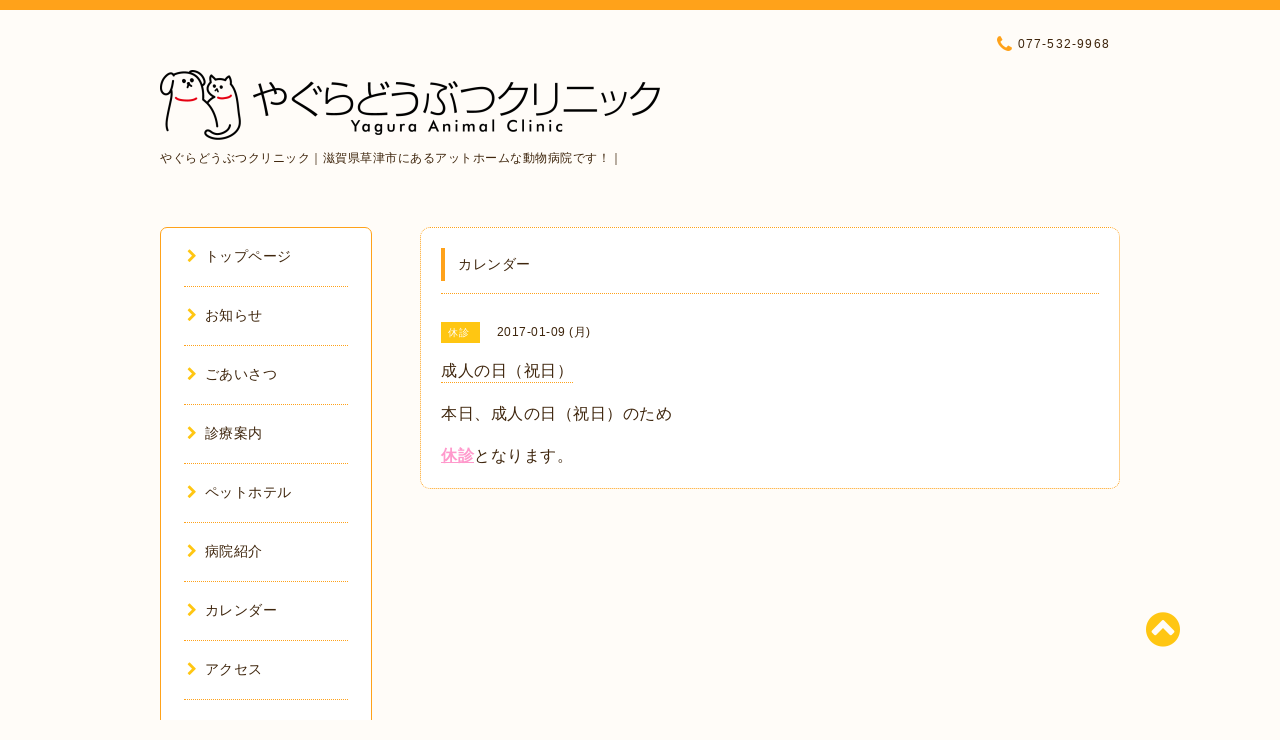

--- FILE ---
content_type: text/html; charset=utf-8
request_url: https://yagura-ac.com/calendar/1367601
body_size: 4385
content:
<!DOCTYPE html PUBLIC "-//W3C//DTD XHTML 1.0 Transitional//EN" "http://www.w3.org/TR/xhtml1/DTD/xhtml1-transitional.dtd">
<html xmlns="http://www.w3.org/1999/xhtml" xml:lang="ja" lang="ja">

<head>
  <meta http-equiv="content-type" content="text/html; charset=utf-8" />
  <title>成人の日（祝日） - やぐらどうぶつクリニック</title>
  <meta name="viewport" content="width=device-width, initial-scale=1, maximum-scale=1, user-scalable=yes" />
  <meta name="keywords" content="動物病院,草津市,大津市,栗東市,滋賀県,やぐらどうぶつクリニック,夜間,時間外,緊急,動物病院検索,クリニック,犬,猫,ペットホテル,ペット,急患,獣医,矢倉" />
  <meta name="description" content="本日、成人の日（祝日）のため休診となります。" />
  <meta property="og:title" content="やぐらどうぶつクリニック" />
  <meta property="og:image" content="https://cdn.goope.jp/5020/110112194952kbyq.png" />
  <meta property="og:site_name" content="やぐらどうぶつクリニック" />
  <meta http-equiv="content-style-type" content="text/css" />
  <meta http-equiv="content-script-type" content="text/javascript" />
  
  <link rel="alternate" type="application/rss+xml" title="やぐらどうぶつクリニック / RSS" href="/feed.rss" />
  <link rel="stylesheet" type="text/css" href="/css/font-awesome/css/font-awesome.min.css" />
  <link rel="stylesheet" type="text/css" href="/style.css?466071-1590392765" />

  <script type="text/javascript" src="/assets/jquery/jquery-1.9.1.min.js"></script>
</head>
<body id="calendar">

<div id="wrapper">
  <div class="top_line"></div>

<div id="wrapper_inner">


  <!-- ヘッダー部分ここから // -->
  <div id="header" class="clearfix">
    <div class="site_title">
      <h1 class="site_logo fade">
        <a href="https://yagura-ac.com">
          <img src='//cdn.goope.jp/5020/110112194952kbyq_l.png' alt='やぐらどうぶつクリニック' />
        </a>
      </h1>
      <div class="site_description site_description_mobile">
        やぐらどうぶつクリニック｜滋賀県草津市にあるアットホームな動物病院です！｜
      </div>
    </div>

    <div class="tel_area clearfix">
      <div class="shop_title">
        <div class="tel_number shop_tel">
          <i class="fa fa-phone"></i> 077-532-9968
        </div>
      </div>
    </div>
  </div>
  <!-- // ヘッダー部分ここまで -->

  <!-- コンテンツ部分ここから // -->
  <div id="contents" class="clearfix">

    <!-- // スマホナビゲーション部分ここから -->
    <script>
      $(function(){
        $(".accordion p").on("click", function() {
            $(this).next().slideToggle();
        });
      });
    </script>
    <ul class="accordion">
      <li class="navi_sp_li">
        <p class="navi_menu color_white">
          メニュー <i class="fa fa-chevron-down color_white"></i>
        </p>
        <ul class="navi_sp">
          
            <li class="font_14 border_bottom_navi clearfix">
              <a href="/"  class="footer_navi_top">
                <p class="navi_title">
                  トップページ
                </p>
                <p class="navi_chevron">
                  <i class="fa fa-chevron-right sp_navi_icon sub_color font_14"></i>
                </p>
              </a>
            </li>
          
            <li class="font_14 border_bottom_navi clearfix">
              <a href="/info"  class="footer_navi_info">
                <p class="navi_title">
                  お知らせ
                </p>
                <p class="navi_chevron">
                  <i class="fa fa-chevron-right sp_navi_icon sub_color font_14"></i>
                </p>
              </a>
            </li>
          
            <li class="font_14 border_bottom_navi clearfix">
              <a href="/free/goaisatsu"  class="footer_navi_free free_8679">
                <p class="navi_title">
                  ごあいさつ
                </p>
                <p class="navi_chevron">
                  <i class="fa fa-chevron-right sp_navi_icon sub_color font_14"></i>
                </p>
              </a>
            </li>
          
            <li class="font_14 border_bottom_navi clearfix">
              <a href="/free/byouinnannai"  class="footer_navi_free free_8954">
                <p class="navi_title">
                  診療案内
                </p>
                <p class="navi_chevron">
                  <i class="fa fa-chevron-right sp_navi_icon sub_color font_14"></i>
                </p>
              </a>
            </li>
          
            <li class="font_14 border_bottom_navi clearfix">
              <a href="/free/pet-hotel2"  class="footer_navi_free free_389882">
                <p class="navi_title">
                  ペットホテル
                </p>
                <p class="navi_chevron">
                  <i class="fa fa-chevron-right sp_navi_icon sub_color font_14"></i>
                </p>
              </a>
            </li>
          
            <li class="font_14 border_bottom_navi clearfix">
              <a href="/photo"  class="footer_navi_photo">
                <p class="navi_title">
                  病院紹介
                </p>
                <p class="navi_chevron">
                  <i class="fa fa-chevron-right sp_navi_icon sub_color font_14"></i>
                </p>
              </a>
            </li>
          
            <li class="font_14 border_bottom_navi clearfix">
              <a href="/calendar"  class="footer_navi_calendar active">
                <p class="navi_title">
                  カレンダー
                </p>
                <p class="navi_chevron">
                  <i class="fa fa-chevron-right sp_navi_icon sub_color font_14"></i>
                </p>
              </a>
            </li>
          
            <li class="font_14 border_bottom_navi clearfix">
              <a href="/about"  class="footer_navi_about">
                <p class="navi_title">
                  アクセス
                </p>
                <p class="navi_chevron">
                  <i class="fa fa-chevron-right sp_navi_icon sub_color font_14"></i>
                </p>
              </a>
            </li>
          
            <li class="font_14 border_bottom_navi clearfix">
              <a href="/free/link"  class="footer_navi_free free_10164">
                <p class="navi_title">
                  リンク
                </p>
                <p class="navi_chevron">
                  <i class="fa fa-chevron-right sp_navi_icon sub_color font_14"></i>
                </p>
              </a>
            </li>
          
            <li class="font_14 border_bottom_navi clearfix">
              <a href="/contact"  class="footer_navi_contact">
                <p class="navi_title">
                  お問い合わせ
                </p>
                <p class="navi_chevron">
                  <i class="fa fa-chevron-right sp_navi_icon sub_color font_14"></i>
                </p>
              </a>
            </li>
          
            <li class="font_14 border_bottom_navi clearfix">
              <a href="/free/food"  class="footer_navi_free free_416401">
                <p class="navi_title">
                  メールでのフード注文方法
                </p>
                <p class="navi_chevron">
                  <i class="fa fa-chevron-right sp_navi_icon sub_color font_14"></i>
                </p>
              </a>
            </li>
          
            <li class="font_14 border_bottom_navi clearfix">
              <a href="/free/satooya"  class="footer_navi_free free_103327">
                <p class="navi_title">
                  里親募集
                </p>
                <p class="navi_chevron">
                  <i class="fa fa-chevron-right sp_navi_icon sub_color font_14"></i>
                </p>
              </a>
            </li>
          
            <li class="font_14 border_bottom_navi clearfix">
              <a href="/free/kyujin"  class="footer_navi_free free_142909">
                <p class="navi_title">
                  スタッフ募集
                </p>
                <p class="navi_chevron">
                  <i class="fa fa-chevron-right sp_navi_icon sub_color font_14"></i>
                </p>
              </a>
            </li>
          
            <li class="font_14 border_bottom_navi clearfix">
              <a href="/free/jikangai"  class="footer_navi_free free_36887">
                <p class="navi_title">
                  夜間・時間外診察
                </p>
                <p class="navi_chevron">
                  <i class="fa fa-chevron-right sp_navi_icon sub_color font_14"></i>
                </p>
              </a>
            </li>
          
        </ul>
      </li>
    </ul>
    <!-- // スマホナビゲーション部分ここまで -->

    <!-- メイン部分ここから -->
    <div id="main">

      


      


      


      


      
      <!----------------------------------------------

        ページ：カレンダー

      ---------------------------------------------->
      

      <div class="calendar_area contents_box">
        <h2 class="page_title main_headline">
          カレンダー
        </h2>
        <p class="headline_border"></p>
        <div class="calendar_header mar_btm_30">
          
        </div>
        
        <div class="schedule_area">
          
        </div>
        

        
        <div class="schedule_detail">
          <div class="mar_btm_20">
            <span class="schedule_category">
              休診
            </span>&nbsp;
            <span class="schedule_date">
              2017-01-09 (月)
            </span>
          </div>
          <h4 class="schedule_detail_title mar_btm_20">
            <span class="border_bottom">
              成人の日（祝日）
            </span>
          </h4>
          <div class="schedule_detail_body">
            
            <p><span style="font-size: 12pt;">本日、成人の日（祝日）のため</span></p>
<p>&nbsp;</p>
<p><span style="font-size: 12pt;"><span style="color: #ff99cc; text-decoration: underline;"><strong>休診</strong></span>となります。</span></p>
            <br class="clear" />
          </div>
        </div>
      
      </div>


      

      


      


      

      

      

      

    </div>
    <!-- // メイン部分ここまで -->


    <!--サイド要素ここから // -->
    <div id="side">
      <!-- ナビゲーション部分ここから // -->
      <div id="navi" class="mar_btm_10 border_radius border_solid">
        <ul class="navi_ul">
          
          <li class="border_bottom font_14">
            <a href="/"  class="navi_top">
              <i class="fa fa-chevron-right navi_pc sub_color"></i>トップページ
            </a>
              
          </li>
          
          <li class="border_bottom font_14">
            <a href="/info"  class="navi_info">
              <i class="fa fa-chevron-right navi_pc sub_color"></i>お知らせ
            </a>
              
          </li>
          
          <li class="border_bottom font_14">
            <a href="/free/goaisatsu"  class="navi_free free_8679">
              <i class="fa fa-chevron-right navi_pc sub_color"></i>ごあいさつ
            </a>
              
          </li>
          
          <li class="border_bottom font_14">
            <a href="/free/byouinnannai"  class="navi_free free_8954">
              <i class="fa fa-chevron-right navi_pc sub_color"></i>診療案内
            </a>
              
          </li>
          
          <li class="border_bottom font_14">
            <a href="/free/pet-hotel2"  class="navi_free free_389882">
              <i class="fa fa-chevron-right navi_pc sub_color"></i>ペットホテル
            </a>
              
          </li>
          
          <li class="border_bottom font_14">
            <a href="/photo"  class="navi_photo">
              <i class="fa fa-chevron-right navi_pc sub_color"></i>病院紹介
            </a>
              
          </li>
          
          <li class="border_bottom font_14">
            <a href="/calendar"  class="navi_calendar active">
              <i class="fa fa-chevron-right navi_pc sub_color"></i>カレンダー
            </a>
              
          </li>
          
          <li class="border_bottom font_14">
            <a href="/about"  class="navi_about">
              <i class="fa fa-chevron-right navi_pc sub_color"></i>アクセス
            </a>
              
          </li>
          
          <li class="border_bottom font_14">
            <a href="/free/link"  class="navi_free free_10164">
              <i class="fa fa-chevron-right navi_pc sub_color"></i>リンク
            </a>
              
          </li>
          
          <li class="border_bottom font_14">
            <a href="/contact"  class="navi_contact">
              <i class="fa fa-chevron-right navi_pc sub_color"></i>お問い合わせ
            </a>
              
          </li>
          
          <li class="border_bottom font_14">
            <a href="/free/food"  class="navi_free free_416401">
              <i class="fa fa-chevron-right navi_pc sub_color"></i>メールでのフード注文方法
            </a>
              
          </li>
          
          <li class="border_bottom font_14">
            <a href="/free/satooya"  class="navi_free free_103327">
              <i class="fa fa-chevron-right navi_pc sub_color"></i>里親募集
            </a>
              
          </li>
          
          <li class="border_bottom font_14">
            <a href="/free/kyujin"  class="navi_free free_142909">
              <i class="fa fa-chevron-right navi_pc sub_color"></i>スタッフ募集
            </a>
              
          </li>
          
          <li class="border_bottom font_14">
            <a href="/free/jikangai"  class="navi_free free_36887">
              <i class="fa fa-chevron-right navi_pc sub_color"></i>夜間・時間外診察
            </a>
              
          </li>
          
        </ul>
      </div>
      <!-- // ナビゲーション部分ここまで -->

      <!-- サイドバー部分ここから // -->
      <div id="sidebar">
        <!-- 今日の予定部分ここから // -->
        <div class="today_area sidebar mar_btm_10 today_area_smartphone border_radius border_dotted">
          <div class="today_title font_14 border_bottom mar_btm_20 pad_btm_10">
            <i class="fa fa-circle side_title font_10 main_color"></i>スケジュール
          </div>
          
        </div>
        <!-- // 今日の予定部分ここまで -->

        <!-- カウンター部分ここから // -->
        <div class="counter_area sidebar mar_btm_10 counter_area_smartphone border_radius border_dotted">
          <div class="counter_title font_14 border_bottom mar_btm_20 pad_btm_10">
            <i class="fa fa-circle side_title font_10 main_color"></i>カウンター
          </div>
          <div class="counter_today">
            Today&nbsp;:&nbsp;<span class="num">98</span>
          </div>
          <div class="counter_yesterday">
            Yesterday&nbsp;:&nbsp;<span class="num">532</span>
          </div>
          <div class="counter_total">
            Total&nbsp;:&nbsp;<span class="num">1526689</span>
          </div>
        </div>
        <!-- // カウンター部分ここまで -->

        <!-- QRコード部分ここから // -->
        <div class="qr_area sidebar mar_btm_10 qr_area_smartphone border_radius border_dotted">
          <div class="qr_title font_14 border_bottom mar_btm_20 pad_btm_10">
            <i class="fa fa-circle side_title font_10 main_color"></i>携帯サイト
          </div>
          <div class="qr_img">
            <img src="//r.goope.jp/qr/yagura-ac"width="100" height="100" />
          </div>
        </div>
        <!-- // QRコード部分ここまで -->
<img src="https://cdn.goope.jp/5020/121009131920svax_m.gif" alt="" />    
<img src="https://cdn.goope.jp/5020/12100913191097b6_m.gif" alt="" />
<img src="https://cdn.goope.jp/5020/121009131849x4p7_m.jpg" alt="" />
<img src="https://cdn.goope.jp/5020/121009131927g6xs_m.gif" alt="" />
<img src="https://cdn.goope.jp/5020/200112085547-5e1a6083b89ad_s.jpg" alt="paypay.png" />

 </div>
      <!-- // サイドバー部分ここまで -->

      <!-- ナビゲーションパーツここから // -->
      <div id="navi_parts_area">
        
      </div>
      <!-- // ナビゲーションパーツここまで -->

    </div>
    <!-- // サイド要素ここまで -->

  </div>
  <!-- // コンテンツ部分ここまで -->


  <!-- // トップへ戻る部分ここから -->
  <script>
    $(function() {
      var $pagetop = $('.totop_button');
      $(window).scroll(function () {
        if ($(this).scrollTop() > 100) {
          $pagetop.css('visibility', 'visible');
        }
        else {
          $pagetop.css('visibility', 'hidden');
        }
      });
      $pagetop.click(function () {
        $('body, html').animate({ scrollTop: 0 }, 500);
        return false;
      });
    });
  </script>

  <div id="totop_btn" class="fade">
    <a href="#header">
      <i class="fa fa-chevron-circle-up sub_color totop_button"></i>
    </a>
  </div>
  <!-- // トップへ戻る部分ここまで -->


</div><!-- // wrapper_innerここまで -->

<!-- フッター部分ここから // -->
<div id="footer">
  <div id="footer_inner">
    <div id="totop_btn_sp" class="center mar_btm_20 totop_button fade">
      <a href="#header"><i class="fa fa-chevron-circle-up color_white totop_button"></i></a>
    </div>
    <div class="shop_title_footer clearfix center">
      <div class="shop_info_footer">
        <h1 class="site_logo_footer fade">
          <a href="https://yagura-ac.com" class="site_logo_small">
            <img src='//cdn.goope.jp/5020/110112194952kbyq_l.png' alt='やぐらどうぶつクリニック' />
          </a>
        </h1>
      </div>
      <div class="shop_name_sp font_14 center color_white">
        <span>
          やぐらどうぶつクリニック
        </span>
      </div>
      <div class="shop_tel font_14 center color_white">
        <span class="color_white">
          <i class="fa fa-phone"></i> 077-532-9968
        </span>
      </div>
    </div>

    <!-- // フッターナビ部分ここから -->
    <div class="navi_footer mar_btm_20">
      <ul class="navi_inner clearfix">
        
        <li>
          <a href="/"  class="footer_navi_top fade">
            <span class="color_white">
              <i class="fa fa-chevron-right navi_icon_footer sub_color"></i>トップページ
            </span>
          </a>
        </li>
        
        <li>
          <a href="/info"  class="footer_navi_info fade">
            <span class="color_white">
              <i class="fa fa-chevron-right navi_icon_footer sub_color"></i>お知らせ
            </span>
          </a>
        </li>
        
        <li>
          <a href="/free/goaisatsu"  class="footer_navi_free free_8679 fade">
            <span class="color_white">
              <i class="fa fa-chevron-right navi_icon_footer sub_color"></i>ごあいさつ
            </span>
          </a>
        </li>
        
        <li>
          <a href="/free/byouinnannai"  class="footer_navi_free free_8954 fade">
            <span class="color_white">
              <i class="fa fa-chevron-right navi_icon_footer sub_color"></i>診療案内
            </span>
          </a>
        </li>
        
        <li>
          <a href="/free/pet-hotel2"  class="footer_navi_free free_389882 fade">
            <span class="color_white">
              <i class="fa fa-chevron-right navi_icon_footer sub_color"></i>ペットホテル
            </span>
          </a>
        </li>
        
        <li>
          <a href="/photo"  class="footer_navi_photo fade">
            <span class="color_white">
              <i class="fa fa-chevron-right navi_icon_footer sub_color"></i>病院紹介
            </span>
          </a>
        </li>
        
        <li>
          <a href="/calendar"  class="footer_navi_calendar active fade">
            <span class="color_white">
              <i class="fa fa-chevron-right navi_icon_footer sub_color"></i>カレンダー
            </span>
          </a>
        </li>
        
        <li>
          <a href="/about"  class="footer_navi_about fade">
            <span class="color_white">
              <i class="fa fa-chevron-right navi_icon_footer sub_color"></i>アクセス
            </span>
          </a>
        </li>
        
        <li>
          <a href="/free/link"  class="footer_navi_free free_10164 fade">
            <span class="color_white">
              <i class="fa fa-chevron-right navi_icon_footer sub_color"></i>リンク
            </span>
          </a>
        </li>
        
        <li>
          <a href="/contact"  class="footer_navi_contact fade">
            <span class="color_white">
              <i class="fa fa-chevron-right navi_icon_footer sub_color"></i>お問い合わせ
            </span>
          </a>
        </li>
        
        <li>
          <a href="/free/food"  class="footer_navi_free free_416401 fade">
            <span class="color_white">
              <i class="fa fa-chevron-right navi_icon_footer sub_color"></i>メールでのフード注文方法
            </span>
          </a>
        </li>
        
        <li>
          <a href="/free/satooya"  class="footer_navi_free free_103327 fade">
            <span class="color_white">
              <i class="fa fa-chevron-right navi_icon_footer sub_color"></i>里親募集
            </span>
          </a>
        </li>
        
        <li>
          <a href="/free/kyujin"  class="footer_navi_free free_142909 fade">
            <span class="color_white">
              <i class="fa fa-chevron-right navi_icon_footer sub_color"></i>スタッフ募集
            </span>
          </a>
        </li>
        
        <li>
          <a href="/free/jikangai"  class="footer_navi_free free_36887 fade">
            <span class="color_white">
              <i class="fa fa-chevron-right navi_icon_footer sub_color"></i>夜間・時間外診察
            </span>
          </a>
        </li>
        
      </ul>
    </div>
    <!-- // フッターナビ部分ここまで -->

    <div class="footer_social_wrap">
      
      
      
    </div>

    <div class="copy_powered center color_white">
      <div class="copyright copyright_smartphone">
        &copy;2026 <a href="https://yagura-ac.com">やぐらどうぶつクリニック</a>. All Rights Reserved.
      </div>
      <div class="powered powered_smartphone">
        Powered by <a href="https://goope.jp/">グーペ</a> / <a href="https://admin.goope.jp/">Admin</a>
      </div>
      <div class="shop_rss">
        <a href="/feed.rss"><i class="fa fa-rss-square color_white"></i></a>
      </div>
    </div>

    <br class="clear" />

  </div><!-- // footer_inner -->
</div>
<!-- // フッター部分ここまで -->

</div><!-- // wrapperここまで -->

  <script type="text/javascript" src="/js/lib/jquery.clipsquareimage.js"></script>
  <script type="text/javascript" src="/js/tooltip.js"></script>
  <script type="text/javascript" src="/assets/responsiveslides/responsiveslides.min.js"></script>
  <script type="text/javascript" src="/assets/colorbox/jquery.colorbox-min.js"></script>

  <script>
      $(function() {
          //thickbox
          $('#main').find('.thickbox').colorbox({
              rel: 'thickbox',
              maxWidth: '98%'
          });

          // RSS表示制御
          if($('.copyright').css('display') == 'block') {
              $('.copyright').css('display', 'inline-block');
          }
          if($('.shop_rss').css('display') == 'block') {
              $('.shop_rss').css('display', 'inline-block');
          }
          if($('.powered').css('display') == 'block') {
              $('.powered').css('display', 'inline-block');
          }

          //welcomeエリアのサブ画像を登録します。
          $('<img>').appendTo('.welcome_area_photo').attr('src' , 'img/blank.gif');
          $('.welcome_area_photo img').addClass('border_radius');

          //サブ画像が登録されてない場合、画像エリアを削除。
          if($('.welcome_area_photo img').attr('src') == 'img/blank.gif') {
              $('.welcome_area_photo img').css('display', 'none');
          }
      });

      $(window).on('load resize', function() {
          // 電話番号表示制御
          if (window.matchMedia('(max-width: 1000px)').matches) {
              if ($('.shop_tel').css('display') === 'block') {
                  $('#footer .shop_tel').css('display', 'block');
              } else {
                  $('#footer .shop_tel').css('display', 'none');
              }
          } else {
              $('#footer .shop_tel').css('display', 'none');
          }

          //クリップイメージ
          $('.photo_thumb > a.thickbox img').clipSquareImage();
          $('.photo_thumb').css('visibility', 'visible');
      });

      //アコーディオンメニュー
      $('.accordion_ul ul').hide();
      $('.accordion_ul h1').click(function(e) {
          $(this).toggleClass('active');
          $(this).next('ul').slideToggle();
      });
  </script>

</body>
</html>
